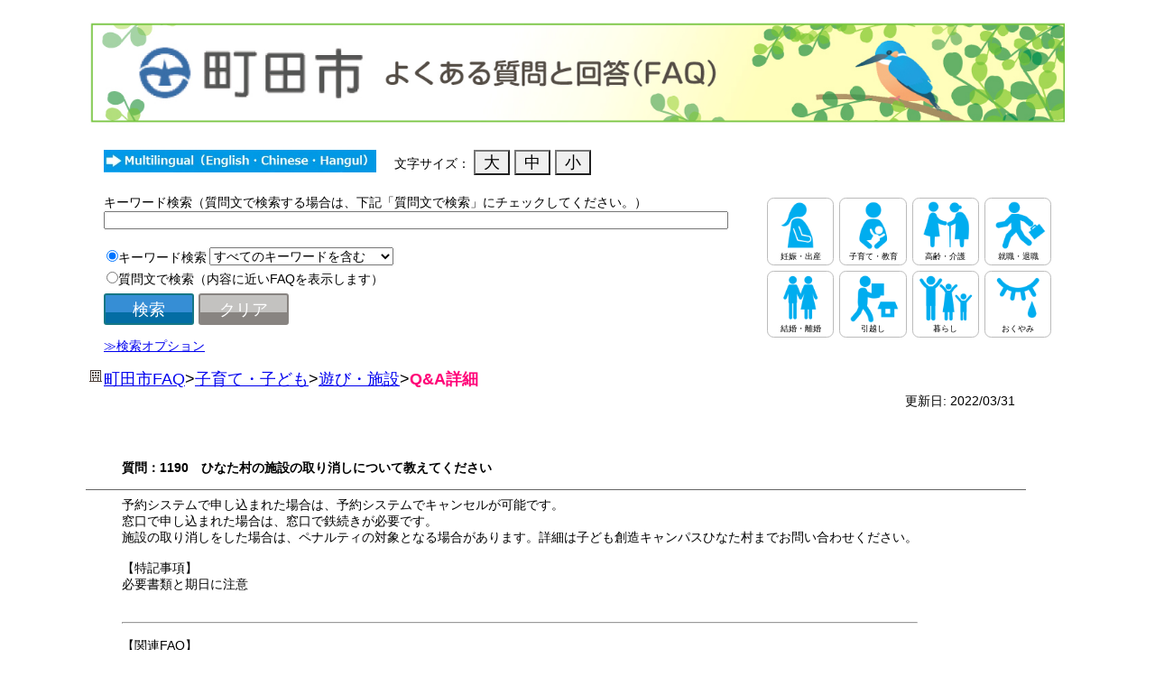

--- FILE ---
content_type: text/html; Charset=utf-8
request_url: https://www.call-center.jp/faq_machida/faq.asp?faqno=MAC01190&sugtype=0&logid=843845102&searchflgque=&did0=2&dname0=%E3%80%90%E7%94%BA%E3%80%91%E5%88%86%E9%A1%9E&did1=2,40&dname1=%E5%AD%90%E8%82%B2%E3%81%A6%E3%83%BB%E5%AD%90%E3%81%A9%E3%82%82&did2=2,40,44&dname2=%E9%81%8A%E3%81%B3%E3%83%BB%E6%96%BD%E8%A8%AD
body_size: 43953
content:
<!DOCTYPE html PUBLIC "-//W3C//DTD HTML 4.01 Transitional//EN" doctype-system="http://www.w3.org/TR/html4/loose.dtd"><html>
		
			<head>
				<meta http-equiv="Content-Type" content="text/html; charset=UTF-8">
				<meta http-equiv="Content-Script-Type" content="text/javascript" charset="UTF-8">
				<meta http-equiv="Content-Style-Type" content="text/css" charset="UTF-8">
				<meta http-equiv="X-UA-Compatible" content="IE=EmulateIE9; IE=EmulateIE10">
				<meta http-equiv="X-UA-Compatible" content="IE=7">
				<meta name="viewport" content="width=device-width, initial-scale=1">
				<link rel="shortcut icon" href="./img/favicon.ico" type="image/vnd.microsoft.icon" />
				<link rel="icon" href="./img/favicon.ico" type="image/vnd.microsoft.icon" />
		
		<link rel="stylesheet" type="text/css" media="all" href="css/custom/common.css?2026.1.22.21.18.32.635.0.6170998110471066" xmlns:msxsl="urn:schemas-microsoft-com:xslt" xmlns:mwb="http://matchcontatct.net/">
<link rel="stylesheet" type="text/css" media="all" href="css/custom/faq.css?2026.1.22.21.18.32.635.0.6170998110471066" xmlns:msxsl="urn:schemas-microsoft-com:xslt" xmlns:mwb="http://matchcontatct.net/">
<title>町田市 - よくある質問と回答(FAQ)</title>
<meta name="description" content="">
<meta name="keywords" content="">
<meta name="robots" content="index,follow,noodp,noydir">
<meta name="format-detection" content="telephone=no">
<meta http-equiv="imagetoolbar" content="no">
<meta http-equiv="Content-Language" content="">
<meta http-equiv="Pragma" content="no-cache">
		
			</head>
		
		<body><div width="100%" align="center"><div id="wrap-control" class="cf"><div id="wrap-contents"><div id="wrap-container" class="contents-1col cf"><div id="contents" class="res-main-contents" role="main"><div class="res-wrap-contents"><script type="text/javascript" language="javascript">
				<!--
				
			
			

				function FontSizeChange(nFontSize)
				{
					if (nFontSize) {
						document.body.style.fontSize = nFontSize + "px";
						sessionStorage.setItem("size", nFontSize);
					}
				}
				
			
			
				// -->
				
			</script><div id="div_page_title"><a href="default.asp"><img border="0" id="img_page_title" alt="町田市 よくある質問と回答（ＦＡＱ）" src="./img/machida_bunner_01.jpg" style="width:100%;"></a></div>
<div id="div_moving_info">
<div id="div_multilingual"><a href="./multilingual.html"><img border="0" alt="multilingual" src="./img/multilingual.jpg" class="btn_multilingual"></a><br></div>
<div>
				文字サイズ：
				<input type="button" id="btn_font_size" value="大" onclick="FontSizeChange(18)"><span id="span_font"><input type="button" id="btn_font_size" value="中" onclick="FontSizeChange(14)"></span><span id="span_font"><input type="button" id="btn_font_size" value="小" onclick="FontSizeChange(11)"></span></div>
</div><script type="text/javascript"><!--
				try { 
					if (typeof(document.getElementById("h1_page_title")) != "undifined" && typeof(document.getElementById("span_topicpath_current")) != "undifined" && typeof(document.getElementById("h1_page_title")) != "undifined") {
						document.getElementById("h1_page_title").innerHTML += "&nbsp;-&nbsp;" + document.getElementById("span_topicpath_current").innerHTML;
					}
				} catch (e) {
					
				};
			// --></script><table border="0" width=""><tr><td><table id="table_contents" width=""><td id="td_contents_center" class="td_contents" valign="top" width=""><table id="table_maincontents" width="100%"><tr id="tr_maincontents" xmlns:msxsl="urn:schemas-microsoft-com:xslt" xmlns:mwb="http://matchcontatct.net/">
<td id="td_maincontents" valign="top">
<table id="table_sidemenu2" border="0" width="100%">
<tr width="100%" class="tr_frame">
<td class="td_frame" rowspan="1" colspan="1">
<form name="form_side_search" method="post" style="margin:0px;" action="./result_attstep.asp">
<div id="div_free_block_55_topbox">
<div id="div_free_block_55_searchbox">
<div id="div_free_block_55_searchpanel">
<form method="post" style="margin:0px;" action="./result_attstep.asp">
<div id="div_free_block_55_boxtitle" align="center">キーワード検索（質問文で検索する場合は、下記「質問文で検索」にチェックしてください。）</div>
<div id="div_free_block_55_basicsearch" align="center"><input type="search" name="word" size="18" maxlength="256" id="inp_free_block_55_keyword"></div>
<div id="div_side_searchbox_organization" style="display:none">
<div id="div_side_searchbox_title">組織からの検索</div>
<div id="div_side_searchbox_title">組織 [部]<select name="Organization1" class="select_side_searchbox_Organization" id="select_side_searchbox_Organization1" onchange="searchAttributeChange(document.getElementById('select_side_searchbox_Organization1'), document.getElementById('select_side_searchbox_Organization2'), arrOrganizationAttribute1, arrOrganizationAttribute2);"></select></div>
<div id="div_side_searchbox_title">組織 [課]（組織 [部] を選択してください）<select name="detailid" class="select_side_searchbox_Organization" id="select_side_searchbox_Organization2"></select></div>
</div>
<div id="div_free_block_55_searchkeyword_label">
<p><input type="radio" name="querytype" value="EFS" id="input_free_block_55_efs" checked><label for="input_free_block_55_efs">キーワード検索 </label></p>
</div><select name="searchmode"><option value="AND" selected>すべてのキーワードを含む</option>
<option value="OR">いずれかのキーワードを含む</option></select><br><div id="div_free_block_55_searchmmi_label">
<p><input type="radio" name="querytype" value="MMI" id="input_free_block_55_mmi"><label for="input_free_block_55_mmi">質問文で検索（内容に近いFAQを表示します）</label></p>
</div><br><div id="div_side_searchbox_button"><input type="hidden" name="search_flg" value="1"><input type="submit" value="検索" id="btn_side_searchbox_submit"><input type="reset" value="クリア" id="btn_side_searchbox_reset" onclick="clearForm()"></div>
<div id="div_free_block_55_searchoptionbutton"><a id="searchcond_link" href="Javascript:changeDisplay();">≫検索オプション</a></div>
<div id="div_free_block_55_searchoption">
<div id="div_free_block_55_searchdetailcond">
<table id="table_free_block_55_searchdetailcond">
<tr>
<td>
<div class="div_free_block_55_searchdetailcond_label">並び替え </div>
</td>
<td>
<div class="div_free_block_55_searchdetailcond_value"><select name="sort"><option value="SCORE_ASC">スコア (昇順)</option>
<option value="SCORE_DESC" selected>スコア (降順)</option>
<option value="UPDATE_ASC">更新日 (昇順)</option>
<option value="UPDATE_DESC">更新日 (降順)</option></select></div>
</td>
</tr>
<tr>
<td>
<div class="div_free_block_55_searchdetailcond_label">分類 </div>
</td>
<td>
<div class="div_free_block_55_searchdetailcond_value"><select name="select_free_block_55_classification_parent" class="select_free_block_55_classification" id="select_free_block_55_classification_parent" onchange="searchAttributeChange(document.getElementById('select_free_block_55_classification_parent'), document.getElementById('select_free_block_55_classification_child'), arrClassifiAttribute1, arrClassifiAttribute2, document.getElementById('div_free_block_55_classification_line'));"></select><br></div>
<div id="div_free_block_55_classification_line">└</div><select name="classification" class="select_free_block_55_classification" id="select_free_block_55_classification_child"></select></td>
</tr>
</table>
</div>
</div>
</form>
</div>
</div>
</div><script type="text/javascript" language="javascript">
				var arrClassifiAttribute1 = [
				
					{name: "住民票・戸籍・印鑑", id: "2,3"},
				
					{name: "ごみ・リサイクル", id: "2,12"},
				
					{name: "ごみの分別", id: "2,19"},
				
					{name: "健康・医療・保健", id: "2,30"},
				
					{name: "福祉", id: "2,35"},
				
					{name: "子育て・子ども", id: "2,40"},
				
					{name: "税金", id: "2,46"},
				
					{name: "保険・年金", id: "2,54"},
				
					{name: "道路・街灯・自転車", id: "2,60"},
				
					{name: "住宅・生活環境", id: "2,66"},
				
					{name: "水道・下水道", id: "2,72"},
				
					{name: "広報・広聴・相談", id: "2,77"},
				
					{name: "教育・文化・スポーツ", id: "2,82"},
				
					{name: "防災・急病・事故", id: "2,89"},
				
					{name: "市政・議会・選挙", id: "2,93"},
				
					{name: "公園・河川・公共施設", id: "2,99"},
				
					{name: "観光・イベント", id: "2,105"},
				
					{name: "その他", id: "2,109"},
				
				];
				
				var arrClassifiAttribute2 = [
				
					[
					
						{name: "戸籍に関すること", id: "4"},
					
						{name: "転入・転出", id: "5"},
					
						{name: "印鑑登録", id: "6"},
					
						{name: "戸籍・住民登録・印鑑に関する証明", id: "7"},
					
						{name: "出生・婚姻・離婚に関する届出", id: "8"},
					
						{name: "マイナンバー", id: "9"},
					
						{name: "外国人登録", id: "10"},
					
						{name: "その他住民票・戸籍・印鑑", id: "11"},
					
					],
				
					[
					
						{name: "分別・出し方", id: "13"},
					
						{name: "粗大ごみ", id: "14"},
					
						{name: "ごみ袋・ボランティア袋・おむつ袋", id: "15"},
					
						{name: "収集", id: "16"},
					
						{name: "リサイクル", id: "17"},
					
						{name: "その他ごみ・リサイクル", id: "18"},
					
					],
				
					[
					
						{name: "ごみの分別【あ行】", id: "20"},
					
						{name: "ごみの分別【か行】", id: "21"},
					
						{name: "ごみの分別【さ行】", id: "22"},
					
						{name: "ごみの分別【た行】", id: "23"},
					
						{name: "ごみの分別【な行】", id: "24"},
					
						{name: "ごみの分別【は行】", id: "25"},
					
						{name: "ごみの分別【ま行】", id: "26"},
					
						{name: "ごみの分別【や行】", id: "27"},
					
						{name: "ごみの分別【ら行】", id: "28"},
					
						{name: "ごみの分別【わ行】", id: "29"},
					
					],
				
					[
					
						{name: "健康づくり・講座", id: "31"},
					
						{name: "検診", id: "32"},
					
						{name: "医療機関・保健所", id: "33"},
					
						{name: "その他健康・医療・保健", id: "34"},
					
					],
				
					[
					
						{name: "障がいのある方", id: "36"},
					
						{name: "高齢者の方", id: "37"},
					
						{name: "生活にお困りの方", id: "38"},
					
						{name: "その他福祉", id: "39"},
					
					],
				
					[
					
						{name: "手当・支援", id: "41"},
					
						{name: "保育園・幼稚園", id: "42"},
					
						{name: "健診・相談", id: "43"},
					
						{name: "遊び・施設", id: "44"},
					
						{name: "その他子育て・子ども", id: "45"},
					
					],
				
					[
					
						{name: "税証明", id: "47"},
					
						{name: "納税", id: "48"},
					
						{name: "住民税", id: "49"},
					
						{name: "固定資産税", id: "50"},
					
						{name: "事業所税", id: "51"},
					
						{name: "軽自動車税", id: "52"},
					
						{name: "その他税金", id: "53"},
					
					],
				
					[
					
						{name: "国民健康保険", id: "55"},
					
						{name: "後期高齢者医療制度", id: "56"},
					
						{name: "介護保険", id: "57"},
					
						{name: "国民年金", id: "58"},
					
						{name: "その他保険・年金", id: "59"},
					
					],
				
					[
					
						{name: "道路", id: "61"},
					
						{name: "街灯・街路樹", id: "62"},
					
						{name: "車・自転車", id: "63"},
					
						{name: "交通", id: "64"},
					
						{name: "その他道路・街灯・自転車", id: "65"},
					
					],
				
					[
					
						{name: "まちづくり・都市計画", id: "67"},
					
						{name: "住まい・建築", id: "68"},
					
						{name: "ペット・動物", id: "69"},
					
						{name: "騒音・悪臭・公害", id: "70"},
					
						{name: "その他住宅・生活環境", id: "71"},
					
					],
				
					[
					
						{name: "水道", id: "73"},
					
						{name: "公共下水道", id: "74"},
					
						{name: "し尿処理・浄化槽", id: "75"},
					
						{name: "その他（水道・下水道）", id: "76"},
					
					],
				
					[
					
						{name: "広報", id: "78"},
					
						{name: "広聴・市政への要望", id: "79"},
					
						{name: "相談", id: "80"},
					
						{name: "その他広報・広聴・相談", id: "81"},
					
					],
				
					[
					
						{name: "学校教育", id: "83"},
					
						{name: "図書館・文学館", id: "84"},
					
						{name: "生涯学習", id: "85"},
					
						{name: "芸術・文化", id: "86"},
					
						{name: "スポーツ", id: "87"},
					
						{name: "その他教育・文化・スポーツ", id: "88"},
					
					],
				
					[
					
						{name: "防災", id: "90"},
					
						{name: "緊急医療", id: "91"},
					
						{name: "その他防災・急病・事故", id: "92"},
					
					],
				
					[
					
						{name: "市議会", id: "94"},
					
						{name: "選挙", id: "95"},
					
						{name: "職員", id: "96"},
					
						{name: "市政情報", id: "97"},
					
						{name: "その他市政・議会・選挙", id: "98"},
					
					],
				
					[
					
						{name: "公園", id: "100"},
					
						{name: "河川", id: "101"},
					
						{name: "公共施設", id: "102"},
					
						{name: "各市民センター", id: "103"},
					
						{name: "その他（公園・河川・公共施設）", id: "104"},
					
					],
				
					[
					
						{name: "観光情報・おまつり", id: "106"},
					
						{name: "各講座・講演", id: "107"},
					
						{name: "その他観光・イベント", id: "108"},
					
					],
				
					[
					
						{name: "中小企業融資", id: "110"},
					
						{name: "町内会・自治会・ＮＰＯ", id: "111"},
					
						{name: "その他（その他）", id: "112"},
					
					],
				
				];	

				
				var arrOrganizationAttribute1 = [
				
					{name: "政策経営部", id: "113,114"},
				
					{name: "総務部", id: "113,121"},
				
					{name: "財務部", id: "113,126"},
				
					{name: "防災安全部", id: "113,134"},
				
					{name: "市民部", id: "113,137"},
				
					{name: "文化スポーツ振興部", id: "113,147"},
				
					{name: "地域福祉部", id: "113,151"},
				
					{name: "いきいき生活部", id: "113,156"},
				
					{name: "保健所", id: "113,161"},
				
					{name: "子ども生活部", id: "113,166"},
				
					{name: "経済観光部", id: "113,173"},
				
					{name: "環境資源部", id: "113,177"},
				
					{name: "道路部", id: "113,183"},
				
					{name: "都市づくり部", id: "113,188"},
				
					{name: "下水道部", id: "113,196"},
				
					{name: "会計課", id: "113,201"},
				
					{name: "議会事務局", id: "113,202"},
				
					{name: "選挙管理委員会事務局", id: "113,203"},
				
					{name: "農業委員会事務局", id: "113,204"},
				
					{name: "監査事務局", id: "113,205"},
				
					{name: "学校教育部", id: "113,206"},
				
					{name: "生涯学習部", id: "113,214"},
				
					{name: "町田市民病院事務部", id: "113,218"},
				
					{name: "町田市民病院地域連携部", id: "113,223"},
				
				];
				
				var arrOrganizationAttribute2 = [
				
					[
					
						{name: "企画政策課", id: "115"},

						{name: "経営改革室", id: "116"},

						{name: "", id: "117"},

						{name: "秘書課", id: "118"},

						{name: "広報課", id: "119"},

						{name: "広聴課", id: "120"},

					],
				
					[
					
						{name: "総務課", id: "122"},

						{name: "法制課", id: "123"},

						{name: "職員課", id: "124"},

						{name: "工事品質課", id: "125"},

					],
				
					[
					
						{name: "財政課", id: "127"},

						{name: "営繕課", id: "128"},

						{name: "契約課", id: "129"},

						{name: "市民税課", id: "130"},

						{name: "資産税課", id: "131"},

						{name: "納税課", id: "132"},

						{name: "市有財産活用課", id: "133"},

					],
				
					[
					
						{name: "防災課", id: "135"},

						{name: "市民生活安全課", id: "136"},

					],
				
					[
					
						{name: "市民総務課", id: "138"},

						{name: "市民協働推進課", id: "139"},

						{name: "市民課", id: "140"},

						{name: "忠生市民センター", id: "141"},

						{name: "鶴川市民センター", id: "142"},

						{name: "南市民センター", id: "143"},

						{name: "なるせ駅前市民センター", id: "144"},

						{name: "堺市民センター", id: "145"},

						{name: "小山市民センター", id: "146"},

					],
				
					[
					
						{name: "文化振興課", id: "148"},

						{name: "スポーツ振興課", id: "149"},

						{name: "国際版画美術館", id: "150"},

					],
				
					[
					
						{name: "福祉総務課", id: "152"},

						{name: "生活援護課", id: "153"},

						{name: "障がい福祉課", id: "154"},

						{name: "指導監査課", id: "155"},

					],
				
					[
					
						{name: "いきいき総務課", id: "157"},

						{name: "保険年金課", id: "158"},

						{name: "高齢者福祉課", id: "159"},

						{name: "介護保険課", id: "160"},

					],
				
					[
					
						{name: "保健総務課", id: "162"},

						{name: "健康推進課", id: "163"},

						{name: "保健予防課", id: "164"},

						{name: "生活衛生課", id: "165"},

					],
				
					[
					
						{name: "子ども総務課", id: "167"},

						{name: "児童青少年課", id: "168"},

						{name: "保育・幼稚園課", id: "169"},

						{name: "子育て推進課", id: "170"},

						{name: "", id: "171"},

						{name: "子ども発達支援課", id: "172"},

					],
				
					[
					
						{name: "産業政策課", id: "174"},

						{name: "農業振興課", id: "175"},

						{name: "観光まちづくり課", id: "176"},

					],
				
					[
					
						{name: "環境政策課", id: "178"},

						{name: "環境･自然共生課", id: "179"},

						{name: "環境保全課", id: "180"},

						{name: "資源循環課", id: "181"},

						{name: "循環型施設整備課", id: "182"},

					],
				
					[
					
						{name: "道路政策課", id: "184"},

						{name: "道路管理課", id: "185"},

						{name: "道路整備課", id: "186"},

						{name: "道路維持課", id: "187"},

					],
				
					[
					
						{name: "都市政策課", id: "189"},

						{name: "土地利用調整課", id: "190"},

						{name: "交通事業推進課", id: "191"},

						{name: "地区街づくり課", id: "192"},

						{name: "住宅課", id: "193"},

						{name: "建築開発審査課", id: "194"},

						{name: "公園緑地課", id: "195"},

					],
				
					[
					
						{name: "下水道経営総務課", id: "197"},

						{name: "下水道整備課", id: "198"},

						{name: "下水道管理課", id: "199"},

						{name: "水再生センター", id: "200"},

					],
				
					[
					
					],
				
					[
					
					],
				
					[
					
					],
				
					[
					
					],
				
					[
					
					],
				
					[
					
						{name: "教育総務課", id: "207"},

						{name: "", id: "208"},

						{name: "施設課", id: "209"},

						{name: "学務課", id: "210"},

						{name: "保健給食課", id: "211"},

						{name: "指導課", id: "212"},

						{name: "教育センター", id: "213"},

					],
				
					[
					
						{name: "生涯学習総務課", id: "215"},

						{name: "生涯学習センター", id: "216"},

						{name: "図書館", id: "217"},

					],
				
					[
					
						{name: "病院総務課", id: "219"},

						{name: "施設用度課", id: "220"},

						{name: "経営企画室", id: "221"},

						{name: "医事課", id: "222"},

					],
				
					[
					
						{name: "地域医療支援センター", id: "224"},

					],
				
				];

// 
// 
// 
// 
// 
// 
// 
// 

			var currentSearchKeyword = "";
			var currentOrgParentId = "";
			var currentOrgChildId = "";
			var currentQueryType = "";
			var currentSearchMode = "";
			var currentSort = "";
			var currentClassfyParentId = "";
			var currentClassfyChildId = "";
// 
				<!-- 
				
			
			
				// ウィンドウ読み込み完了時イベント
				window.onload = function() {
					
					// 文字サイズ変更
					var nSize = sessionStorage.getItem("size");
					if (nSize !== null ) {
						document.body.style.fontSize = nSize + "px";
					}
					// 検索オプションを非表示にする
					document.getElementById("div_free_block_55_searchoption").style.display = "none";
					
					// 属性セレクトボックスを初期化する
					initAttributeSelectBox(document.getElementById("select_side_searchbox_Organization1"), arrOrganizationAttribute1);
					initAttributeSelectBox(document.getElementById("select_free_block_55_classification_parent"), arrClassifiAttribute1);

					// 分類第二階層を非表示にする
					document.getElementById("div_free_block_55_classification_line").style.display = "none";
					document.getElementById("select_free_block_55_classification_child").style.display = "none";
					
					// 検索条件を初期化する
					initSearchCond()
				}
				// クリアボタン処理
				function clearForm()
				{
					searchAttributeChange(null, document.getElementById('select_free_block_55_classification_child'), arrClassifiAttribute1, arrClassifiAttribute2, document.getElementById("div_free_block_55_classification_line"));
				}
				function initSearchCond() {
					// Formオブジェクトを取得する
					var objForm = document.forms[0];
					
					// キーワード
					objForm.word.value = currentSearchKeyword;
					// 組織[部]
					var orgParentIndex = getIndex(currentOrgParentId, arrOrganizationAttribute1);
					objForm.Organization1.selectedIndex = orgParentIndex + 1;
					searchAttributeChange(objForm.Organization1, objForm.detailid, arrOrganizationAttribute1, arrOrganizationAttribute2, null);
					// 組織[課]が選択されている場合は、リストを選択する
					if (currentOrgParentId != currentOrgChildId)
					{
						var orgChildIndex = getIndex(currentOrgChildId, arrOrganizationAttribute2[orgParentIndex]);
						objForm.detailid.selectedIndex = orgChildIndex + 1;
					}

					// 検索タイプの判定 (EFS/MMI)
					if (currentQueryType == "MMI")
					{
						objForm.querytype[0].checked = false;
						objForm.querytype[1].checked = true;
					}
					// 検索モードがORでない場合はANDを選択する
					if (currentSearchMode != "OR") 
					{
						objForm.searchmode.selectedIndex = 0;
					}
					else
					{
						objForm.searchmode.selectedIndex = 1;
					}

					// 検索オプションの内容が入力されている場合は検索オプションを展開して内容を入力する
					if ((currentSort != "" && currentSort != "SCORE_DESC") || currentClassfyParentId != "") {
						
						// 検索オプションを展開する
						document.getElementById("div_free_block_55_searchoption").style.display = "block";
						
						// ソート順がスコア降順でない場合は変更する
						if (currentSort != "SCORE_DESC") {
							switch (currentSort) {
								case "SCORE_ASC":
									objForm.sort.selectedIndex = 0;
									break;
									
								case "UPDATE_ASC":
									objForm.sort.selectedIndex = 2;
									break;
								
								case "UPDATE_DESC":
									objForm.sort.selectedIndex = 3;
									break;
								default:
									break;
							}
						}
						
						//分類
						if (currentClassfyParentId != "")
						// 分類[親]が選択されている場合は、条件を入力する
						{
							var classifyParentIndex = getIndex(currentClassfyParentId, arrClassifiAttribute1);
							objForm.select_free_block_55_classification_parent.selectedIndex = classifyParentIndex + 1;
							searchAttributeChange(objForm.select_free_block_55_classification_parent, objForm.classification, arrClassifiAttribute1, arrClassifiAttribute2, document.getElementById("div_free_block_55_classification_line"));

							// 分類[子]
							if (currentClassfyParentId != currentClassfyChildId)
							{
								var classfyChildIndex = getIndex(currentClassfyChildId, arrClassifiAttribute2[classifyParentIndex]);
								objForm.classification.selectedIndex = classfyChildIndex + 1;
							}
						} else {
							// 分類が未選択の場合は、子属性欄を非表示にする
							document.getElementById("div_free_block_55_classification_line").style.display = "none";
							document.getElementById("select_free_block_55_classification_child").style.display = "none";
						}
					}
				}

				// 選択されている属性の子属性をセレクトボックスのoptionに追加する
				function searchAttributeChange(objParentSelect, objChildSelect, arrParentAttribute, arrChildAttribute, objRelationLine) {
					objChildSelect.disabled = true;
					// optionを全て削除する
					for (var i = objChildSelect.childNodes.length-1; i>=0; i--) {
						objChildSelect.removeChild(objChildSelect.childNodes[i]);
					}
					
					// 親属性がnullまたは空文字の場合は終了
					if (typeof(objParentSelect) != "undifined" && (objParentSelect == null || objParentSelect.value == "")) {
						
						if (typeof(objRelationLine) != "undifined" && objRelationLine != null)
						{
							objChildSelect.style.display = "none";
							objRelationLine.style.display = "none";
						}
						objChildSelect.disabled = false;
						return;
					}
					
					// 第二階層のセレクトボックスを表示する
					if (typeof(objRelationLine) != "undifined" && objRelationLine != null)
					{
						objRelationLine.style.display = "block";
						objChildSelect.style.display = "block";
					}
					
					// 選択されている属性の配列インデックスを取得する
					var selected = objParentSelect.value;
					var index = getIndex(selected, arrParentAttribute);
					
					// すべてを追加する
					op = document.createElement("option");
					op.value = selected;
					op.text = "全て";
					objChildSelect.appendChild(op);

					// 選択された属性の子属性をoptionに追加する					
					for(key in arrChildAttribute[index]) {
						var opAtt = document.createElement("option");
						opAtt.value = arrChildAttribute[index][key].id;
						opAtt.text =  arrChildAttribute[index][key].name;
						objChildSelect.appendChild(opAtt);
					}
					// 第二階層のセレクトボックスを表示する
					if (typeof(objRelationLine) != "undifined" && objRelationLine != null)
					{
						objRelationLine.style.display = "block";
						objChildSelect.style.display = "block";
					}
					objChildSelect.disabled = false;
				}
				
				// 属性セレクトボックスを初期化する
				function initAttributeSelectBox(objSelect, arrAttribute) {
					var elem = objSelect;
					
					//指定なしのノード追加
					var op = document.createElement("option");
					op.value = "";
					op.text = "";

					elem.appendChild(op);

					//第一階層の属性を表示する
					for(key in arrAttribute) {
						var opAtt = document.createElement("option");
						opAtt.value =arrAttribute[key].id;
						opAtt.text = arrAttribute[key].name;
						elem.appendChild(opAtt);
					}
				}
				
				// 属性配列のIDからインデックスを取得する
				function getIndex(value, arr) {
					var i = 0;
					for(key in arr) {
						if(arr[key].id === value) {
							return i;
						}
						i++;
					}
					return -1; //値が存在しなかったとき
				}
				
				// Cookie を使用した検索条件の表示 / 非表示設定を変更
				var strMCSCookieName = "MCS_MACHIDA_FAQ_SEARCHCOND";
				try {
					changeDisplay(getCookie());
				}
				catch(e) {
					// エラーを抑制
				}

				function changeDisplay() {
					try {
						var objElemnt = document.getElementById("div_free_block_55_searchoption");
						var stateDisplay = objElemnt.style.display;
						if(stateDisplay != "none") {
							objElemnt.style.display = "none";
						}
						else {
							objElemnt.style.display = "block";
						}
					}
					catch(e) {
					}
				}

				function setCookie(flag) {
					var period = 1;	// Cookie の有効期限

					var strValue = "False";
					if(!flag) {
						strValue = "True";
					}

					try {
						// 有効期限の作成
						var nowtime = new Date().getTime();
						var clear_time = new Date(nowtime + (60 * 60 * 24 * 1000 * period));
						var expires = clear_time.toGMTString();

						// クッキーの発行（書き込み）
						document.cookie = strMCSCookieName + "=" + strValue + "; expires=" + expires;
					}
					catch(e) {
					}
				}

				function getCookie() {
					try {
						var strValue = "";
						if(window.navigator.cookieEnabled) {
							if(document.cookie) {
								// Cookie を取得
								var arrCookies = document.cookie.split("; ");

								for (var i = 0; i < arrCookies.length; i++) {
									var arrCookie = arrCookies[i].split("=");
									if(arrCookie[0] == strMCSCookieName) {
										strValue = arrCookie[1];
										break;
									}
								}
							}
						}
						
						var retValue = false;
						if(strValue == "True") {
							retValue = true;
						}
						return retValue;
					}
					catch(e) {
						return false;
					}
				}
			
			
				// -->
				
			</script></form>
</td>
</tr>
</table>
</td>
</tr><tr id="tr_maincontents"><td id="td_maincontents" valign="top"><div class="div_life_scene_item_outer_sp">
<div class="div_life_scene_item_inner"><a href="result_attstep.asp?category=13"><div class="div_life_scene_item" id="div_life_scene_item1">
<p class="p_life_scene_text">妊娠・出産</p>
</div></a></div>
<div class="div_life_scene_item_inner"><a href="result_attstep.asp?category=14"><div class="div_life_scene_item" id="div_life_scene_item2">
<p class="p_life_scene_text">子育て・教育</p>
</div></a></div>
<div class="div_life_scene_item_inner"><a href="result_attstep.asp?category=15"><div class="div_life_scene_item" id="div_life_scene_item3">
<p class="p_life_scene_text">高齢・介護</p>
</div></a></div>
<div class="div_life_scene_item_inner"><a href="result_attstep.asp?category=16"><div class="div_life_scene_item" id="div_life_scene_item4">
<p class="p_life_scene_text">就職・退職</p>
</div></a></div>
<div class="div_life_scene_item_inner"><a href="result_attstep.asp?category=17"><div class="div_life_scene_item" id="div_life_scene_item5">
<p class="p_life_scene_text">結婚・離婚</p>
</div></a></div>
<div class="div_life_scene_item_inner"><a href="result_attstep.asp?category=18"><div class="div_life_scene_item" id="div_life_scene_item6">
<p class="p_life_scene_text">引越し</p>
</div></a></div>
<div class="div_life_scene_item_inner"><a href="result_attstep.asp?category=19"><div class="div_life_scene_item" id="div_life_scene_item7">
<p class="p_life_scene_text">暮らし</p>
</div></a></div>
<div class="div_life_scene_item_inner"><a href="result_attstep.asp?category=20"><div class="div_life_scene_item" id="div_life_scene_item8">
<p class="p_life_scene_text">おくやみ</p>
</div></a></div>
</div>
<div id="wrap-header-ns-faq">
<div id="header-area-contents-faq"><img src="./img/home.gif"><a href="./default.asp" title="">町田市FAQ</a><wbr><span class="span_topicpath"><span class="span_topicpath_separator">&gt;</span><a href="./hierarchy_attribute.asp?detailid=40">子育て・子ども</a></span><wbr><span class="span_topicpath"><span class="span_topicpath_separator">&gt;</span><a href="./result_attstep.asp?detailid=2,40,44">遊び・施設</a></span><wbr><span class="span_topicpath"><span class="span_topicpath_separator">&gt;</span><span class="span_topicpath_current" id="span_topicpath_current">Q&amp;A詳細</span></span></div>
</div>
<div width="100%" class="div_frame">
<div id="div_mainview" class="div_frameitem">
<div class="div_tr_faq_list_date">
<div class="div_td_faq_list_date">
<div class="div_table_faq_detail_date">
<div id="div_td_faq_list_date_outer">
<div class="div_td_faq_list_date_entry">更新日:
										2022/03/31</div>
</div>
</div>
</div>
</div>
<div id="div_main_faq_contents" class="div_frameitem_contents">
<ul id="ul_main_faqdetail" class="ul_main_faqdetail">
<li class="li_main_faqdetail" id="li_main_faqdetail_1">
<div class="div_main_faqdetail">
<div class="div_main_faqdetail_left">
<div class="div_main_faqdetail_position"></div>
<div class="div_main_faqdetail_icon"></div>
</div>
<div class="div_main_faqdetail_right">
<div class="div_main_faqdetail_contents">
<h3><span class="span_faq_query">質問：1190　ひなた村の施設の取り消しについて教えてください</span></h3>
</div>
</div>
</div>
</li>
<li class="li_main_faqdetail" id="li_main_faqdetail_2">
<div class="div_main_faqdetail">
<div class="div_main_faqdetail_left">
<div class="div_main_faqdetail_position"></div>
<div class="div_main_faqdetail_icon"></div>
</div>
<div class="div_main_faqdetail_right">
<div class="div_main_faqdetail_contents"><span class="span_faq_answer">予約システムで申し込まれた場合は、予約システムでキャンセルが可能です。<BR>窓口で申し込まれた場合は、窓口で鉄続きが必要です。<BR>施設の取り消しをした場合は、ペナルティの対象となる場合があります。詳細は子ども創造キャンパスひなた村までお問い合わせください。<BR><BR>【特記事項】<BR>必要書類と期日に注意
<BR>
<BR><!--"子ども","こども","子供","問い合わせ","問い合せ","問合","問合せ"--><BR><HR><BR>【関連FAQ】<BR><UL><LI><a href="https://www.call-center.jp/faq_machida/faq.asp?faqno=MAC01188">1188　ひなた村で借りることが出来る施設・料金を教えてください</a></LI></UL><UL><LI><a href="https://www.call-center.jp/faq_machida/faq.asp?faqno=MAC01189">1189　ひなた村の施設の申し込み方法について教えてください</a></LI></UL><UL><LI><a href="https://www.call-center.jp/faq_machida/faq.asp?faqno=MAC01191">1191　カリヨンホールで借りられる附帯設備は何がありますか</a></LI></UL><BR><HR><BR>【関連リンク】<BR><BR>利用について（外部リンク）<BR><a href="https://www.sozocampus-hinatamura.jp/guide/group" target="_blank">https://www.sozocampus-hinatamura.jp/guide/group</a><BR><BR><HR><BR>【お問合せ先】<BR><BR>児童青少年課 青少年係<BR>TEL：042-724-4097<BR>FAX：050-3101-8380<BR><BR>担当課詳細：<a href="https://kosodate-machida.tokyo.jp/soshiki/4/2/303.html" target="_blank">https://kosodate-machida.tokyo.jp/soshiki/4/2/303.html</a><BR></span></div>
</div>
</div>
</li>
<li class="li_main_faqdetail" id="li_main_faqdetail_3">
<div class="div_main_faqdetail" id="div_main_faqdetail_3">
<ul id="ul_main_faqdetail_etc"></ul>
</div>
</li>
<li class="li_main_faqdetail" id="li_main_faqdetail_4">
<div class="div_main_faqdetail">
<div class="div_main_faqdetail_right">
<div class="div_main_faqdetail_relate_title"><span class="span_faq_relate">このQ&amp;Aを見た人は、他にもこんなQ&amp;Aも参照しています。</span></div>
</div>
</div>
</li>
<li class="li_main_faqdetail" id="li_main_faqdetail_5">
<div class="div_main_faqdetail" id="div_main_faqdetail_5">
<ul id="ul_main_faqdetail_relate">
<li class="li_faq_detail_relate"><a href="faq.asp?faqno=MAC01191&amp;sugtype=6&amp;logid=843845102">質問：1191　カリヨンホールで借りられる附帯設備は何がありますか</a></li>
<li class="li_faq_detail_relate"><a href="faq.asp?faqno=MAC01186&amp;sugtype=6&amp;logid=843845102">質問：1186　ひなた村の開館時間と休村日を教えてください</a></li>
<li class="li_faq_detail_relate"><a href="faq.asp?faqno=MAC01204&amp;sugtype=6&amp;logid=843845102">質問：1204　【ひなた村】野外炊事場の使用上の注意、借りられる道具を教えてください、また燃料は売っていますか</a></li>
</ul>
</div>
</li>
<li class="li_main_faqdetail" id="li_main_faqdetail_6">
<div class="div_main_faqdetail" id="div_main_faqdetail_6">
<div id="div_main_faqdetail_feedbackbox_ex">
<div id="div_main_faqdetail_feedbackbox_title"></div>
<div id="div_main_faqdetail_feedbackbox_contents"></div>
</div><script type="text/javascript" language="javascript"> <!--
									  
									// 解決したボタンクリックアクション
									function sendUseful()
									{
										document.getElementById("a_faq_feed_button_useful").click();
									}
									// 解決しなかったボタンクリックアクション
									function sendUseless()
									{
										document.getElementById("a_faq_feed_button_useless").click();
									}
								  // -->
									 </script><div id="div_table_faq_feed">
<div class="div_td_faq_feed_title">このFAQで疑問は解決しましたか？</div>
<div id="div_main_faqdetail_feedbackbox_contents">
<div class="div_td_faq_list_feed" id="div_main_faqdetail_feedbackbox_useful">
<div class="div_td_faq_feed_button"><a style="visibillty:hidden; width;0px; height:0px" id="a_faq_feed_button_useful" href="feedback.asp?formno=&amp;faqid=3023&amp;sugtype=0&amp;logid=843845102&amp;point=USEFUL&amp;did0=2&amp;dname0=%E3%80%90%E7%94%BA%E3%80%91%E5%88%86%E9%A1%9E&amp;did1=2,40&amp;dname1=%E5%AD%90%E8%82%B2%E3%81%A6%E3%83%BB%E5%AD%90%E3%81%A9%E3%82%82&amp;did2=2,40,44&amp;dname2=%E9%81%8A%E3%81%B3%E3%83%BB%E6%96%BD%E8%A8%AD&amp;categoryid=&amp;searchflgque="></a><input type="button" value="解決した" id="btn_feed_size" onClick="sendUseful()"></div>
</div>
<div class="div_td_faq_list_feed" id="div_main_faqdetail_feedbackbox_useless">
<div class="div_td_faq_feed_button"><a style="visibillty:hidden; width;0px; height:0px" id="a_faq_feed_button_useless" href="feedback.asp?formno=&amp;faqid=3023&amp;sugtype=0&amp;logid=843845102&amp;point=USELESS&amp;did0=2&amp;dname0=%E3%80%90%E7%94%BA%E3%80%91%E5%88%86%E9%A1%9E&amp;did1=2,40&amp;dname1=%E5%AD%90%E8%82%B2%E3%81%A6%E3%83%BB%E5%AD%90%E3%81%A9%E3%82%82&amp;did2=2,40,44&amp;dname2=%E9%81%8A%E3%81%B3%E3%83%BB%E6%96%BD%E8%A8%AD&amp;categoryid=&amp;searchflgque="></a><input type="button" value="解決しない" id="btn_feed_size" onClick="sendUseless()"></div>
</div>
</div>
<div class="div_td_faq_feed_title">FAQを充実させるため、評価にご協力ください。</div>
</div>
</div>
</li>
</ul>
</div>
</div>
</div></td></tr><tr id="tr_maincontents">
<td id="td_maincontents" valign="top">
<table id="table_sidemenu4" width="100%">
<tr width="100%" class="tr_frame">
<td class="td_frame" rowspan="1" colspan="1"></td>
</tr>
</table>
</td>
</tr></table></td><td id="td_contents_right" class="td_contents" valign="top">
<table id="table_sidemenu3" border="0" width="100%">
<tr width="100%" class="tr_frame">
<td class="td_frame" rowspan="1" colspan="1">
<div class="div_life_scene_item_outer">
<div class="div_life_scene_item_inner"><a href="result_attstep.asp?category=13"><div class="div_life_scene_item" id="div_life_scene_item1">
<p class="p_life_scene_text">妊娠・出産</p>
</div></a></div>
<div class="div_life_scene_item_inner"><a href="result_attstep.asp?category=14"><div class="div_life_scene_item" id="div_life_scene_item2">
<p class="p_life_scene_text">子育て・教育</p>
</div></a></div>
<div class="div_life_scene_item_inner"><a href="result_attstep.asp?category=15"><div class="div_life_scene_item" id="div_life_scene_item3">
<p class="p_life_scene_text">高齢・介護</p>
</div></a></div>
<div class="div_life_scene_item_inner"><a href="result_attstep.asp?category=16"><div class="div_life_scene_item" id="div_life_scene_item4">
<p class="p_life_scene_text">就職・退職</p>
</div></a></div>
<div class="div_life_scene_item_inner"><a href="result_attstep.asp?category=17"><div class="div_life_scene_item" id="div_life_scene_item5">
<p class="p_life_scene_text">結婚・離婚</p>
</div></a></div>
<div class="div_life_scene_item_inner"><a href="result_attstep.asp?category=18"><div class="div_life_scene_item" id="div_life_scene_item6">
<p class="p_life_scene_text">引越し</p>
</div></a></div>
<div class="div_life_scene_item_inner"><a href="result_attstep.asp?category=19"><div class="div_life_scene_item" id="div_life_scene_item7">
<p class="p_life_scene_text">暮らし</p>
</div></a></div>
<div class="div_life_scene_item_inner"><a href="result_attstep.asp?category=20"><div class="div_life_scene_item" id="div_life_scene_item8">
<p class="p_life_scene_text">おくやみ</p>
</div></a></div>
</div>
</td>
</tr>
</table>
</td></table></td></tr></table><div id="wrap-contents"><div id="contents" class="res-main-contents" role="main"><div class="res-wrap-contents"><footer role="contentinfo"><div id="footerTop">
<table width="">
<tr>
<td id="td_footerTop_return_ex"><script type="text/javascript" language="javascript">
								document.write('<a href="javascript:history.back();">');
								document.write('前ぺージに戻る');
								document.write('</a>');
								</script></td>
<td id="td_footerTop_return_pagetop">
<font color="#0066FF"><a href="#">ページの先頭へ戻る</a></font>
</td>
</tr>
<tr>
<td id="td_footerTop_return_top">
<font color="#0066FF">
<table id="table_side_returntop">
<tr id="tr_side_returntop">
<td id="td_side_returntop"><a href="./default.asp">ＦＡＱトップへ</a></td>
</tr>
</table>
</font>
</td>
<td id="td_footerTop_return_hp">
<font color="#0066FF"><a href="https://www.city.machida.tokyo.jp/">町田市ＨＰへ</a></font>
</td>
</tr>
</table>
</div>
<div id="footerBottom">
<table width="100%">
<tr>
<td align="right">
<div id="div_footerBottom_contact_info">
<div id="div_footerBottom_address">町田市役所 〒 194-8520 東京都町田市森野2-2-22</div>
<div id="div_footerBottom_sipport_time">窓口受付時間：午前８時３０分～午後５時</div>
<div id="div_footerBottom_sipport_map"><a href="https://www.city.machida.tokyo.jp/shisei/shiyakusyo/mainoffice/officeguide.html">（地図を見る）</a></div>
</div>
</td>
</tr>
<tr>
<td align="right">
<div id="div_footerBottom_company_info">
<div id="div_footerBottom_copyright">Copyright (C) Machida City.All rights reserved.</div>
<div id="div_footerBottom_company_number">法人番号 6000020132098</div>
</div>
</td>
</tr>
</table>
</div></footer></div></body></html>